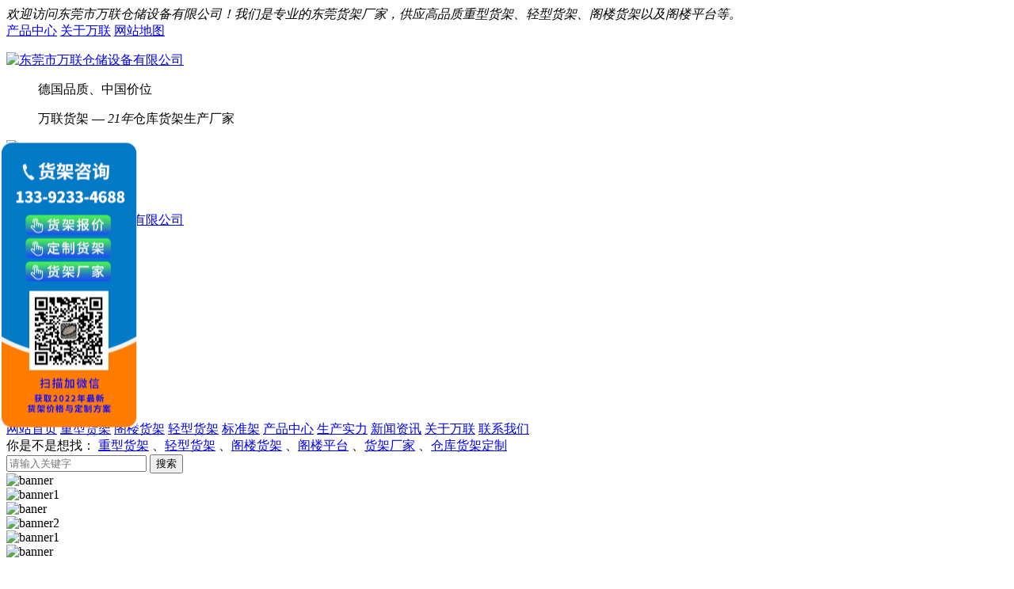

--- FILE ---
content_type: text/html
request_url: http://www.dgwlhj.com/html/news_252.html
body_size: 9746
content:
<!DOCTYPE html>
<html>
<head>
	<meta name="renderer" content="webkit">
	<meta charset="utf-8" />
	<meta http-equiv="X-UA-Compatible" content="IE=edge,chrome=1">
	<meta name="author" content="优速网络www.dgyousu.com">
	<meta name="viewport" content="width=device-width, initial-scale=1.0, user-scalable=no" />
	<title>轻型货架的规格以及设计要求-东莞市万联仓储设备有限公司</title>
	<meta name="keywords" content="轻型货架" />
	<meta name="description" content="　　轻型货架是货架系列中的一种，也叫轻量型货架、层板货架，轻型货架外形美观，组装拆卸简单，结构灵活，适用性强。轻型货架采用立柱、横梁、层板组合而成。承托同一重物的各个层板可以调节，从而使得货架可以根据实际需求调节每层的高度。适用于既重量轻又种类多的货物存放。下面小编介绍关于轻型货架的规格以及设计要求的内容，欢迎阅读！轻型货架的规格：　　轻型货架的规格通常为：长1200/1500mm，宽400/50" />
	<link href="/favicon.ico" rel="icon" />
	<link rel="stylesheet" type="text/css" href="http://www.dgwlhj.com/staticres/css/font-awesome.min.css" />
	<link rel="stylesheet" type="text/css" href="http://www.dgwlhj.com/staticres/css/animate.min.css" />
	<link rel="stylesheet" type="text/css" href="http://www.dgwlhj.com/staticres/css/swiper.min.css" />
	<link rel="stylesheet" type="text/css" href="http://www.dgwlhj.com/staticres/css/owl.carousel.css" />
	<link rel="stylesheet" type="text/css" href="http://www.dgwlhj.com/staticres/css/index.css?v=12345" />



	<script src="http://www.dgwlhj.com/staticres/js/jquery-1.11.3.min.js" type="text/javascript"></script>
	<script src="http://www.dgwlhj.com/staticres/js/swiper.min.js" type="text/javascript"></script>

	<!--[if lt IE 9]>
	<link rel="stylesheet" type="text/css" href="http://www.dgwlhj.com/staticres/css/cssstyle-ie.css" />
	<script src="http://www.dgwlhj.com/staticres/js/html5shiv.min.js" type="text/javascript"></script>
	<script src="http://www.dgwlhj.com/staticres/js/respond.min.js" type="text/javascript"></script>
	<![endif]-->
	<!--[if IE 9]>
	<link rel="stylesheet" type="text/css" href="http://www.dgwlhj.com/staticres/css/style-ie9.css" />
	<![endif]-->
	<script>
var _hmt = _hmt || [];
(function() {
  var hm = document.createElement("script");
  hm.src = "https://hm.baidu.com/hm.js?f03e84c97d09c504d59deef8b389075b";
  var s = document.getElementsByTagName("script")[0]; 
  s.parentNode.insertBefore(hm, s);
})();
</script>
<meta name="360-site-verification" content="8c6c3a6415639842f13f67d11c91be3b" />
</head>
<body>
<!--Headercont-->
<div class="htop">
    <div class="container">
        <em>欢迎访问东莞市万联仓储设备有限公司！我们是专业的东莞货架厂家，供应高品质重型货架、轻型货架、阁楼货架以及阁楼平台等。</em>
        <div class="htop-aa">
                        <a href="/html/productlist_144_1.html" target="_blank"  >产品中心</a>
                        <a href="/html/about_161.html" target="_blank"  >关于万联</a>
                        <a href="/sitemap.xml" target="_blank"  >网站地图</a>
                    </div>
    </div>
</div>

<div class="header">
        <div class="hcont">
        <div class="container">
            <div class="dlogo">
                <dl>
                    <a href="/" title="东莞市万联仓储设备有限公司" >
                    <img src="http://www.dgwlhj.com/staticres/upload/2022-01-12/38fe989f842c54c32a397a085a06ae42.png" alt="东莞市万联仓储设备有限公司"
                         title="东莞市万联仓储设备有限公司"/>
                    </a>
                    <dd>
                        <p>德国品质、中国价位</p>

                        <span>万联货架 — <em>21年</em>仓库货架生产厂家</span>

                    </dd>
                </dl>
            </div>
            <div class="ali">
                <a href="/"   target="_blank" title="诚信通">
                    <img src="http://www.dgwlhj.com/staticres/images/ali.png">
                </a>
            </div>
            <div class="dphone">
                <dl>
                    <dt>全国咨询热线</dt>
                    <dd>133-9233-4688</dd>
                </dl>

            </div>
            <div class="clear"></div>
        </div>
    </div>
</div>


<header class="m-header">
    <a href="http://www.dgwlhj.com/" title="东莞市万联仓储设备有限公司"   >
    <p class="m-logo"><img src="http://www.dgwlhj.com/staticres/upload/2023-02-21/a06e595d66272b8e26fc69b3f3bf4001.png" alt="东莞市万联仓储设备有限公司"></p>
    </a>
        <!--<div class="m-slogan">
        <p>全国咨询热线：<span>133-9233-4688</span></p>
    </div>-->
    <script type="text/javascript">
        var _one = $('.m-slogan span').html();
        _one = _one.replace(/<br>/, '　');
        $('.m-slogan span').html(_one);
    </script>
    </header>



<div class="navBox">
    <div class="container">
        <ul class="nav">
            <li id="nav_10001">
                <img src='http://www.dgwlhj.com/staticres/images/nav_li_bg.png'>
                    <a href='/' title='网站首页'>网站首页</a>
            </li>

                            <li  >
                    <a href='http://www.dgwlhj.com/html/productlist_145_1.html' title='重型货架'   >重型货架</a>
                </li>
                            <li  >
                    <a href='http://www.dgwlhj.com/html/productlist_146_1.html' title='阁楼货架'   >阁楼货架</a>
                </li>
                            <li  >
                    <a href='http://www.dgwlhj.com/html/productlist_148_1.html' title='轻型货架'   >轻型货架</a>
                </li>
                            <li  >
                    <a href='http://www.dgwlhj.com/html/productlist_149_1.html' title='标准架'   >标准架</a>
                </li>
                            <li  >
                    <a href='http://www.dgwlhj.com/html/productlist_144_1.html' title='产品中心'   >产品中心</a>
                </li>
                            <li  >
                    <a href='http://www.dgwlhj.com/html/imglist_162_1.html' title='生产实力'   >生产实力</a>
                </li>
                            <li class='cur' >
                    <a href='http://www.dgwlhj.com/html/newslist_156_1.html' title='新闻资讯'   >新闻资讯</a>
                </li>
                            <li  >
                    <a href='http://www.dgwlhj.com/html/about_161.html' title='关于万联'   >关于万联</a>
                </li>
                            <li  >
                    <a href='http://www.dgwlhj.com/html/about_167.html' title='联系我们'   >联系我们</a>
                </li>
            
        </ul>
    </div>
</div>




<div class="m-nav">
    <a href="/" title="网站首页"><span>网站首页</span></a>
        <a href="http://www.dgwlhj.com/html/productlist_145_1.html">重型货架</a>
        <a href="http://www.dgwlhj.com/html/productlist_146_1.html">阁楼货架</a>
        <a href="http://www.dgwlhj.com/html/productlist_148_1.html">轻型货架</a>
        <a href="http://www.dgwlhj.com/html/productlist_149_1.html">标准架</a>
        <a href="http://www.dgwlhj.com/html/productlist_144_1.html">产品中心</a>
        <a href="http://www.dgwlhj.com/html/imglist_162_1.html">生产实力</a>
        <a href="http://www.dgwlhj.com/html/newslist_156_1.html">新闻资讯</a>
        <a href="http://www.dgwlhj.com/html/about_161.html">关于万联</a>
        <a href="http://www.dgwlhj.com/html/about_167.html">联系我们</a>
    </div>

<!--search-->
<div class="search">
	<div class="container">
		<div class="gjc" id="commonHeaderkeywords">
			<span> 你是不是想找：</span>
						<a href="http://www.dgwlhj.com/" title="重型货架">重型货架</a>
						、<a href="http://www.dgwlhj.com/" title="轻型货架">轻型货架</a>
						、<a href="http://www.dgwlhj.com/" title="阁楼货架">阁楼货架</a>
						、<a href="http://www.dgwlhj.com/" title="阁楼平台">阁楼平台</a>
						、<a href="http://www.dgwlhj.com/" title="货架厂家">货架厂家</a>
						、<a href="http://www.dgwlhj.com/" title="仓库货架定制">仓库货架定制</a>
					</div>
		<div class="sc">
			<form method="POST" name="myform1" action="http://www.dgwlhj.com/page/search/index.php" target="_self">
				<input type="hidden" name="lang" value="cn">
				<input class="tt" type="text" id="input1" name="keyword" placeholder="请输入关键字">
				<input type="submit" name="Submit" class="s_bt" value="搜索">
			</form>
		</div>
		<div class="clear"></div>
	</div>
</div>

<!--Banner-->
<section id="banner">
		<div class="swiper-container banner-swiper-container">
		<div class="swiper-wrapper">
						<div class="swiper-slide">
									<img src="http://www.dgwlhj.com/staticres/upload/2023-02-21/c84df5c859e240c4b769e13fa6e1f9c2.jpg" alt="banner" />
							</div>
						<div class="swiper-slide">
									<img src="http://www.dgwlhj.com/staticres/upload/2022-04-19/c2ee76dcbea8e363b45adb1109c599de.jpg" alt="banner1" />
							</div>
						<div class="swiper-slide">
									<img src="http://www.dgwlhj.com/staticres/upload/2022-04-19/0883246bbdd550665385a393449cb0ea.jpg" alt="baner" />
							</div>
						<div class="swiper-slide">
									<img src="http://www.dgwlhj.com/staticres/upload/2023-02-21/49f567232e4d276ef5c52869100a7c77.jpg" alt="banner2" />
							</div>
						<div class="swiper-slide">
									<img src="http://www.dgwlhj.com/staticres/upload/2023-02-21/4d98e5cda2e97911d7f63fe531dfcdae.jpg" alt="banner1" />
							</div>
						<div class="swiper-slide">
									<img src="http://www.dgwlhj.com/staticres/upload/2023-02-21/56d29ae58dab81438112b1096ac14602.jpg" alt="banner" />
							</div>
					</div>
		<div class="swiper-pagination"></div>
		<div class="swiper-button-next"></div>
		<div class="swiper-button-prev"></div>
	</div>
	<script type="text/javascript">
	var bannerSwiper = new Swiper('.banner-swiper-container', {
		autoHeight: true,
		slidesPerView: 1,
		spaceBetween: 0,
		loop: true,
		autoplay: {
			delay: 2500,
			disableOnInteraction: false,
		},
		pagination: {
			el: '.banner-swiper-container .swiper-pagination',
			clickable: true,
		},
		navigation: {
			nextEl: '.banner-swiper-container .swiper-button-next',
			prevEl: '.banner-swiper-container .swiper-button-prev',
		},
	});
	bannerSwiper.el.onmouseover = function(){
	  bannerSwiper.autoplay.stop();
	}
	bannerSwiper.el.onmouseout = function(){
	  bannerSwiper.autoplay.start();
	}
	</script>
	</section>
<div class="g-adv j-slide-auto">
	<ul class="m-box">
				<li>
							<img src="http://www.dgwlhj.com/staticres/upload/2023-02-21/f6cdb3cf9b9e138be14d392af1bd447f.jpg" alt="banner">
					</li>
				<li>
							<img src="http://www.dgwlhj.com/staticres/upload/2022-04-19/a597f764f95b43cb42200cb19adba841.jpg" alt="banner1">
					</li>
				<li>
							<img src="http://www.dgwlhj.com/staticres/upload/2022-04-19/66fe89fdc37a88609f00649dffce0b43.jpg" alt="baner">
					</li>
				<li>
							<img src="http://www.dgwlhj.com/staticres/upload/2023-02-21/004b94e69a4d3862a10445a3f0b57d46.jpg" alt="banner2">
					</li>
				<li>
							<img src="http://www.dgwlhj.com/staticres/upload/2023-02-21/f9a25054f69642cdaf3ea04c8f96a261.jpg" alt="banner1">
					</li>
				<li>
							<img src="http://www.dgwlhj.com/staticres/upload/2023-02-21/a016bdce9365fc47bd55b30949793e50.jpg" alt="banner">
					</li>
			</ul>
	<div class="clearfix"></div>
</div>



<div class="ny_body">

    <div class="g-bd">
        <h3 class="m-btit">
            <a href="/">首页</a>
            » <a href="http://www.dgwlhj.com/html/newslist_156_1.html"
                                                                                 title="新闻资讯">新闻资讯</a>» <a href="http://www.dgwlhj.com/html/newslist_158_1.html"
                                                                                 title="行业动态">行业动态</a>        </h3>
        <div class="clearfix"></div>
    </div>

            <div class="g-nynav" id="nysidebar" data-csnow="" data-class3="0" data-jsok="1">
            <ul>
                                <li style="width:33%" id="part3_157"
                >
                <a href="http://www.dgwlhj.com/html/newslist_157_1.html" title="公司新闻">公司新闻</a>
                </li>
                                <li style="width:33%" id="part3_158"
                >
                <a href="http://www.dgwlhj.com/html/newslist_158_1.html" title="行业动态">行业动态</a>
                </li>
                                <li style="width:33%" id="part3_159"
                >
                <a href="http://www.dgwlhj.com/html/newslist_159_1.html" title="常见问题">常见问题</a>
                </li>
                            </ul>
        </div>
    
    <div class="ny-newsdesc">
        <h1>轻型货架的规格以及设计要求</h1>
        <div class="ny-newsdesccon">
            <p>　　轻型货架是货架系列中的一种，也叫轻量型货架、层板货架，轻型货架外形美观，组装拆卸简单，结构灵活，适用性强。轻型货架采用立柱、横梁、层板组合而成。承托同一重物的各个层板可以调节，从而使得货架可以根据实际需求调节每层的高度。适用于既重量轻又种类多的货物存放。下面小编介绍关于轻型货架的规格以及设计要求的内容，欢迎阅读！</p><p><br/></p><p><strong>轻型货架的规格：</strong></p><p><br/></p><p>　　轻型货架的规格通常为：长1200/1500mm，宽400/500mm，高1800/2000mm，层数一般为2/3/4/5。</p><p><br/></p><p style="text-align: center;"><img src="/website_admin/staticres/images/upload/20230523/1684810680620745.jpg" alt="cafdda35567a65a8455c966b4dbc7be8.jpg" width="600" height="450" border="0" vspace="0" style="width: 600px; height: 450px;"/></p><p><br/></p><p><strong>轻型货架的设计要求主要考虑以下因素：</strong></p><p><br/></p><p>　　货架的容量和仓储周期：需要考虑到货架的容量和仓储周期，以便更好地安排货架的层数和每层的高度。</p><p>　　货架的承重能力：需要考虑货架的承重能力，以便更好地安排货架的结构和材料。</p><p>　　货架的抗震性能：需要考虑货架的抗震性能，以便更好地确保货架的稳定性和安全性。</p><p>　　货架的可扩展性：需要考虑货架的可扩展性，以便更好地满足未来的仓储需求。</p><p>　　货架的经济性：需要考虑货架的经济性，以便更好地控制成本和维护货架的使用寿命。</p><p><br/></p><p>　　以上就是关于轻型货架的规格以及设计要求的内容，感谢大家的耐心阅读！如果还想了解更多关于<a href="http://www.dgwlhj.com/" target="_self" title="轻型货架"><span style="color: rgb(255, 0, 0);"><strong>轻型货架</strong></span></a>的相关资讯，欢迎拨打右上角的咨询热线，我们必将为您竭诚服务。</p>
            <div class="clearfix"></div>
        </div>
                <div class="jiathis_style">
            <div class="bdsharebuttonbox bdshare-button-style0-16" data-bd-bind="1600831623046">
                <span class="jiathis_txt">分享到：</span>
                <a href="#" class="bds_qzone" data-cmd="qzone" title="分享到QQ空间"></a>
                <a href="#" class="bds_tsina" data-cmd="tsina" title="分享到新浪微博"></a>
                <a href="#" class="bds_tqq" data-cmd="tqq" title="分享到腾讯微博"></a>
                <a href="#" class="bds_renren" data-cmd="renren" title="分享到人人网"></a>
                <a href="#" class="bds_weixin" data-cmd="weixin" title="分享到微信"></a>
                <a href="#" class="bds_more" data-cmd="more"></a>
            </div>
            <script>window._bd_share_config = {
                "common": {
                    "bdSnsKey": {},
                    "bdText": "",
                    "bdMini": "2",
                    "bdMiniList": false,
                    "bdPic": "",
                    "bdStyle": "0",
                    "bdSize": "16"
                }, "share": {}
            };
            with (document) 0[(getElementsByTagName('head')[0] || body).appendChild(createElement('script')).src = 'http://bdimg.share.baidu.com/static/api/js/share.js?v=89860593.js?cdnversion=' + ~(-new Date() / 36e5)];</script>
        </div>
        <div class="ny-page">
            <div class="ny-pagea">
                <a class="fl"
                   href="http://www.dgwlhj.com/html/news_100.html">上一篇<span
                        class="hidden-xs-down">：重型货架的订做与使用注意事项</span></a>
            </div>
            <div class="ny-pagea">
                <a class="fr"
                   href="http://www.dgwlhj.com/html/news_104.html">下一篇<span
                        class="hidden-xs-down">：仓库货架的设计与运输须知</span></a>
            </div>
        </div>

    </div>
</div>



<div class="cpMain">
    <div class="sidebar inner">
        <div class="pro_l">

            <h4><a class="prolia">新闻资讯</a></h4>
            <div class="active1" id="sidebar" data-class3="158">

                <div class="nlist">
                    <ul>
                                                <li class="leftli" id="part3_157"  >
                        <a href='http://www.dgwlhj.com/html/newslist_157_1.html' title='公司新闻'  > 公司新闻</a>
                        </li>
                                                <li class="leftli" id="part3_158"  >
                        <a href='http://www.dgwlhj.com/html/newslist_158_1.html' title='行业动态'  > 行业动态</a>
                        </li>
                                                <li class="leftli" id="part3_159"  >
                        <a href='http://www.dgwlhj.com/html/newslist_159_1.html' title='常见问题'  > 常见问题</a>
                        </li>
                        
                    </ul>
                </div>
                <div class="clear"></div>
            </div>


            <script type="text/javascript">
                //js无缝滚动代码
                function marquee(i, direction){
                    var obj = document.getElementById("marquee" + i);
                    var obj1 = document.getElementById("marquee" + i + "_1");
                    var obj2 = document.getElementById("marquee" + i + "_2");
                    if (direction == "up"){
                        if (obj2.offsetTop - obj.scrollTop <= 0){
                            obj.scrollTop -= (obj1.offsetHeight + 20);
                        }else{
                            var tmp = obj.scrollTop;
                            obj.scrollTop++;
                            if (obj.scrollTop == tmp){
                                obj.scrollTop = 1;
                            }
                        }
                    }else{
                        if (obj2.offsetWidth - obj.scrollLeft <= 0){
                            obj.scrollLeft -= obj1.offsetWidth;
                        }else{
                            obj.scrollLeft++;
                        }
                    }
                }

                function marqueeStart(i, direction){
                    var obj = document.getElementById("marquee" + i);
                    var obj1 = document.getElementById("marquee" + i + "_1");
                    var obj2 = document.getElementById("marquee" + i + "_2");

                    obj2.innerHTML = obj1.innerHTML;
                    var marqueeVar = window.setInterval("marquee("+ i +", '"+ direction +"')", 20);
                    obj.onmouseover = function(){
                        window.clearInterval(marqueeVar);
                    }
                    obj.onmouseout = function(){
                        marqueeVar = window.setInterval("marquee("+ i +", '"+ direction +"')", 20);
                    }
                }
            </script>


            <div class="ny_cptj"><h4><a href="javascript:">推荐产品</a></h4></div>
            <div id="marquee2" class="marqueetop">
                <ul id="marquee2_1">
                                        <li>
                        <a href='http://www.dgwlhj.com/html/product_348.html' title='轻型货架订做' >
                            <img src='http://www.dgwlhj.com/staticres/upload/thumbs/2022-01-13/ccb2cd676ec23fd4093f44536f1248dc.jpg' alt='轻型货架订做' title='轻型货架订做' width='206'  />
                        </a>
                        <p><a href='http://www.dgwlhj.com/html/product_348.html' title='轻型货架订做'>轻型货架订做</a></p>
                    </li>
                                        <li>
                        <a href='http://www.dgwlhj.com/html/product_355.html' title='深圳轻型货架' >
                            <img src='http://www.dgwlhj.com/staticres/upload/thumbs/2022-01-13/960c73a123a591c59dcc773c1418eaa3.jpg' alt='深圳轻型货架' title='深圳轻型货架' width='206'  />
                        </a>
                        <p><a href='http://www.dgwlhj.com/html/product_355.html' title='深圳轻型货架'>深圳轻型货架</a></p>
                    </li>
                                        <li>
                        <a href='http://www.dgwlhj.com/html/product_367.html' title='轻型仓库货架' >
                            <img src='http://www.dgwlhj.com/staticres/upload/thumbs/2022-01-13/132a3c5e4a63f87991a10d33617fad45.jpg' alt='轻型仓库货架' title='轻型仓库货架' width='206'  />
                        </a>
                        <p><a href='http://www.dgwlhj.com/html/product_367.html' title='轻型仓库货架'>轻型仓库货架</a></p>
                    </li>
                                        <li>
                        <a href='http://www.dgwlhj.com/html/product_370.html' title='钢结构平台定制' >
                            <img src='http://www.dgwlhj.com/staticres/upload/thumbs/2022-01-13/4a134faaabc831a126a91844dfa6bbe2.jpg' alt='钢结构平台定制' title='钢结构平台定制' width='206'  />
                        </a>
                        <p><a href='http://www.dgwlhj.com/html/product_370.html' title='钢结构平台定制'>钢结构平台定制</a></p>
                    </li>
                                        <li>
                        <a href='http://www.dgwlhj.com/html/product_373.html' title='钢结构平台' >
                            <img src='http://www.dgwlhj.com/staticres/upload/thumbs/2022-01-13/77329f6911ba4ffeb3ecfd1ce23c8d93.jpg' alt='钢结构平台' title='钢结构平台' width='206'  />
                        </a>
                        <p><a href='http://www.dgwlhj.com/html/product_373.html' title='钢结构平台'>钢结构平台</a></p>
                    </li>
                                        <li>
                        <a href='http://www.dgwlhj.com/html/product_376.html' title='阁楼式货架' >
                            <img src='http://www.dgwlhj.com/staticres/upload/thumbs/2022-01-13/ce2fa909948cecadff4161e2045a599a.jpg' alt='阁楼式货架' title='阁楼式货架' width='206'  />
                        </a>
                        <p><a href='http://www.dgwlhj.com/html/product_376.html' title='阁楼式货架'>阁楼式货架</a></p>
                    </li>
                                        <li>
                        <a href='http://www.dgwlhj.com/html/product_379.html' title='重型阁楼货架' >
                            <img src='http://www.dgwlhj.com/staticres/upload/thumbs/2022-01-13/c22dd94f551266794cf544fbf4ec3adc.jpg' alt='重型阁楼货架' title='重型阁楼货架' width='206'  />
                        </a>
                        <p><a href='http://www.dgwlhj.com/html/product_379.html' title='重型阁楼货架'>重型阁楼货架</a></p>
                    </li>
                                        <li>
                        <a href='http://www.dgwlhj.com/html/product_382.html' title='组合式阁楼货架' >
                            <img src='http://www.dgwlhj.com/staticres/upload/thumbs/2022-01-13/6c9d097af58cdef864425a6a379cfcdc.jpg' alt='组合式阁楼货架' title='组合式阁楼货架' width='206'  />
                        </a>
                        <p><a href='http://www.dgwlhj.com/html/product_382.html' title='组合式阁楼货架'>组合式阁楼货架</a></p>
                    </li>
                                        <li>
                        <a href='http://www.dgwlhj.com/html/product_383.html' title='仓储阁楼式货架' >
                            <img src='http://www.dgwlhj.com/staticres/upload/thumbs/2022-01-13/12558e06ddb2d860e93e9c29482033c3.jpg' alt='仓储阁楼式货架' title='仓储阁楼式货架' width='206'  />
                        </a>
                        <p><a href='http://www.dgwlhj.com/html/product_383.html' title='仓储阁楼式货架'>仓储阁楼式货架</a></p>
                    </li>
                                        <li>
                        <a href='http://www.dgwlhj.com/html/product_385.html' title='东莞阁楼货架定做' >
                            <img src='http://www.dgwlhj.com/staticres/upload/thumbs/2022-01-13/20015073b78476a93523647b279dd350.jpg' alt='东莞阁楼货架定做' title='东莞阁楼货架定做' width='206'  />
                        </a>
                        <p><a href='http://www.dgwlhj.com/html/product_385.html' title='东莞阁楼货架定做'>东莞阁楼货架定做</a></p>
                    </li>
                                        <li>
                        <a href='http://www.dgwlhj.com/html/product_386.html' title='阁楼货架直供' >
                            <img src='http://www.dgwlhj.com/staticres/upload/thumbs/2022-01-13/bc0fb651fe3de0d583cb4cb7a2734027.jpg' alt='阁楼货架直供' title='阁楼货架直供' width='206'  />
                        </a>
                        <p><a href='http://www.dgwlhj.com/html/product_386.html' title='阁楼货架直供'>阁楼货架直供</a></p>
                    </li>
                    
                </ul>
                <ul id="marquee2_2"></ul>
            </div>
            <script type="text/javascript">marqueeStart(2, "up");</script>



        </div>

        <div class="sb_box">
            <div class="rtop">

                <h5><a href="">行业动态</a></h5>

                <span>
                <em>当前位置：</em>
                <a href="http://www.dgwlhj.com/" title="首页"  >首页</a>
                                     » <a href="http://www.dgwlhj.com/html/newslist_156_1.html" title="新闻资讯" >新闻资讯</a>
                                     » <a href="http://www.dgwlhj.com/html/newslist_158_1.html" title="行业动态" >行业动态</a>
                                        </span>
            </div>
            <div class="clear"></div>



            <div class="active" id="shownews">
                <h1 class="title">轻型货架的规格以及设计要求</h1>
                <div class="editor">
                    <p>　　轻型货架是货架系列中的一种，也叫轻量型货架、层板货架，轻型货架外形美观，组装拆卸简单，结构灵活，适用性强。轻型货架采用立柱、横梁、层板组合而成。承托同一重物的各个层板可以调节，从而使得货架可以根据实际需求调节每层的高度。适用于既重量轻又种类多的货物存放。下面小编介绍关于轻型货架的规格以及设计要求的内容，欢迎阅读！</p><p><br/></p><p><strong>轻型货架的规格：</strong></p><p><br/></p><p>　　轻型货架的规格通常为：长1200/1500mm，宽400/500mm，高1800/2000mm，层数一般为2/3/4/5。</p><p><br/></p><p style="text-align: center;"><img src="/website_admin/staticres/images/upload/20230523/1684810680620745.jpg" alt="cafdda35567a65a8455c966b4dbc7be8.jpg" width="600" height="450" border="0" vspace="0" style="width: 600px; height: 450px;"/></p><p><br/></p><p><strong>轻型货架的设计要求主要考虑以下因素：</strong></p><p><br/></p><p>　　货架的容量和仓储周期：需要考虑到货架的容量和仓储周期，以便更好地安排货架的层数和每层的高度。</p><p>　　货架的承重能力：需要考虑货架的承重能力，以便更好地安排货架的结构和材料。</p><p>　　货架的抗震性能：需要考虑货架的抗震性能，以便更好地确保货架的稳定性和安全性。</p><p>　　货架的可扩展性：需要考虑货架的可扩展性，以便更好地满足未来的仓储需求。</p><p>　　货架的经济性：需要考虑货架的经济性，以便更好地控制成本和维护货架的使用寿命。</p><p><br/></p><p>　　以上就是关于轻型货架的规格以及设计要求的内容，感谢大家的耐心阅读！如果还想了解更多关于<a href="http://www.dgwlhj.com/" target="_self" title="轻型货架"><span style="color: rgb(255, 0, 0);"><strong>轻型货架</strong></span></a>的相关资讯，欢迎拨打右上角的咨询热线，我们必将为您竭诚服务。</p>
                    <div class="clear"></div>
                </div>
                <div class="met_hits">
                    <div class="jiathis">
                        <div class="jiathis_style">
                            <div class="bdsharebuttonbox bdshare-button-style0-16" data-bd-bind="1600831623046">
                                <span class="jiathis_txt">分享到：</span>
                                <a href="#" class="bds_qzone" data-cmd="qzone" title="分享到QQ空间"></a>
                                <a href="#" class="bds_tsina" data-cmd="tsina" title="分享到新浪微博"></a>
                                <a href="#" class="bds_tqq" data-cmd="tqq" title="分享到腾讯微博"></a>
                                <a href="#" class="bds_renren" data-cmd="renren" title="分享到人人网"></a>
                                <a href="#" class="bds_weixin" data-cmd="weixin" title="分享到微信"></a>
                                <a href="#" class="bds_more" data-cmd="more"></a>
                            </div>
                        </div>
                    </div>
                    <div class="ny-page">
                        <div class="ny-pagea">
                            <a class="fl"
                               href="http://www.dgwlhj.com/html/news_100.html">上一篇<span
                                    class="hidden-xs-down">：重型货架的订做与使用注意事项</span></a>
                        </div>
                        <div class="ny-pagea">
                            <a class="fr"
                               href="http://www.dgwlhj.com/html/news_104.html">下一篇<span
                                    class="hidden-xs-down">：仓库货架的设计与运输须知</span></a>
                        </div>
                    </div>
                </div>

                <div class="topnew">
                    <div class="tjnew_top">
                        <h2>推荐新闻</h2>
                       <!-- <em><a href="/news/" title="more+" alt="more+">more+</a></em>-->
                    </div>
                    <div class="clear"></div>

                    <div class="tjnew_nr">
                        <ul>
                                                        <li>
                                <a href="http://www.dgwlhj.com/html/news_269.html" title="仓库货架定制：打造高效、灵活、安全的仓储空间">仓库货架定制：打造高效、灵活、安全的仓储空间</a>
                                <em>2024-04-25</em>
                            </li>
                                                        <li>
                                <a href="http://www.dgwlhj.com/html/news_254.html" title="阁楼货架的安装事项与常见问题">阁楼货架的安装事项与常见问题</a>
                                <em>2023-06-05</em>
                            </li>
                                                        <li>
                                <a href="http://www.dgwlhj.com/html/news_268.html" title="重型阁楼货架定做，源头工厂上门测量">重型阁楼货架定做，源头工厂上门测量</a>
                                <em>2023-10-09</em>
                            </li>
                                                        <li>
                                <a href="http://www.dgwlhj.com/html/news_267.html" title="重型货架承重多少kg，重型仓储货架通道要求介绍">重型货架承重多少kg，重型仓储货架通道要求介绍</a>
                                <em>2023-09-21</em>
                            </li>
                                                        <li>
                                <a href="http://www.dgwlhj.com/html/news_266.html" title="轻型货架承重多少kg（轻型货架优缺点介绍）">轻型货架承重多少kg（轻型货架优缺点介绍）</a>
                                <em>2023-09-11</em>
                            </li>
                                                        <li>
                                <a href="http://www.dgwlhj.com/html/news_265.html" title="阁楼货架，有效解决空间利用难题">阁楼货架，有效解决空间利用难题</a>
                                <em>2023-09-06</em>
                            </li>
                                                        <li>
                                <a href="http://www.dgwlhj.com/html/news_264.html" title="为什么重型货架更受欢迎（重型货架源头厂家）">为什么重型货架更受欢迎（重型货架源头厂家）</a>
                                <em>2023-08-30</em>
                            </li>
                                                        <li>
                                <a href="http://www.dgwlhj.com/html/news_263.html" title="仓库货架定制流程（仓库货架摆放技巧）">仓库货架定制流程（仓库货架摆放技巧）</a>
                                <em>2023-08-22</em>
                            </li>
                                                        <li>
                                <a href="http://www.dgwlhj.com/html/news_262.html" title="阁楼货架定做：让空间利用率更大化">阁楼货架定做：让空间利用率更大化</a>
                                <em>2023-08-16</em>
                            </li>
                                                        <li>
                                <a href="http://www.dgwlhj.com/html/news_260.html" title="货架制作流程，货架价格受什么影响">货架制作流程，货架价格受什么影响</a>
                                <em>2023-08-02</em>
                            </li>
                            
                        </ul>
                    </div>
                </div>
            </div>

        </div>
        <div class="clear"></div>
    </div>
</div>
<!--Footer-->


<div class="footer">
    <div class="container">
        <div class="ftcont">
            <dl class="ftlogo">
                <dt><a href="#"><img src="http://www.dgwlhj.com/staticres/upload/2022-01-12/80483608b0dc4f1ddeaeed0f8966ed71.png" alt=""></a></dt>
                <dd><p> <!--<script>
                    (function(){
                        var bp = document.createElement('script');
                        var curProtocol = window.location.protocol.split(':')[0];
                        if (curProtocol === 'https') {
                            bp.src = 'https://zz.bdstatic.com/linksubmit/push.js';
                        }
                        else {
                            bp.src = 'http://push.zhanzhang.baidu.com/push.js';
                        }
                        var s = document.getElementsByTagName("script")[0];
                        s.parentNode.insertBefore(bp, s);
                    })();
                </script>
                    <script>
                        (function(b,a,e,h,f,c,g,s){b[h]=b[h]||function(){(b[h].c=b[h].c||[]).push(arguments)};
                            b[h].s=!!c;g=a.getElementsByTagName(e)[0];s=a.createElement(e);
                            s.src="//s.union.360.cn/"+f+".js";s.defer=!0;s.async=!0;g.parentNode.insertBefore(s,g)
                        })(window,document,"script","_qha",343343,false);
                    </script>--></p>
                    <p><div>
                        东莞市万联仓储设备有限公司 &copy; 版权所有　联系人：曾经理</div>
                    <div>
                        地址：东莞市大岭山镇大塘村百盛工业区</div>
                    <div>
                        手机：133-9233-4688　电话：0769-82789058　传真：0769-89026121</div>
                                        <div>
                        备案号：<a href="https://beian.miit.gov.cn/" >粤ICP备19155882号</a>　技术支持：<a href="http://www.dgyousu.com"></a></div>
                    </p>
                    <!--Powered by <b><a href="http://www.metinfo.cn" target="_blank" rel="nofollow">MetInfo 5.2.7</a></b> © 2008-2021 <a href="http://www.metinfo.cn" target="_blank" rel="nofollow">MetInfo Inc.</a>--></dd>
            </dl>
            <div class="wx"><img src="http://www.dgwlhj.com/staticres/upload/2022-01-12/cb6afde113fc322833795468ef21f992.jpg" alt=""><p>手机网站</p></div>
            <div class="wx"><img src="http://www.dgwlhj.com/staticres/upload/2022-01-12/dfe474aedfcd491d6b790d0d8f9485de.jpg" alt=""><p>扫一扫，加好友</p></div>
            <div class="clear"></div>
        </div>
    </div>
    <div style="clear:both"></div>
</div>





<div id="roll">
    <div class="diyos">
        <ul>
                        <li class="sideewm">
                <a href="javascript:void(0);" title="联系微信">
                    <img src="http://www.dgwlhj.com/staticres/images/kf_wx.png" alt="联系微信">
                </a>
                <img src="http://www.dgwlhj.com/staticres/upload/2022-01-12/cb6afde113fc322833795468ef21f992.jpg" class="sideewmshow" alt="联系微信">
            </li>
                                                <li>
                <a href="tel:0769-82789058" title="联系方式">
                    <div class="sidebox">
                        <img src="http://www.dgwlhj.com/staticres/images/kf_dh.png" data-bd-imgshare-binded="1">
                        0769-82789058
                    </div>
                </a>
            </li>
                                    <li>
                <a href="tel:0769-89026121" title="联系方式">
                    <div class="sidebox">
                        <img src="http://www.dgwlhj.com/staticres/images/kf_dh.png">
                        0769-89026121
                    </div>
                </a>
            </li>
            
                                    <li><a href="javascript:goTop();" class="sidetop" title="一键返回顶部"><img src="http://www.dgwlhj.com/staticres/images/top.png" alt="一键返回顶部"></a></li>
        </ul>
        <div class="retract"></div>
        <div class="loadont">在线聊天</div>
    </div>
  <!--  <li><a href="javascript:goTop();" class="sidetop" title="一键返回顶部"><img src="http://www.dgwlhj.com/staticres/images/top.png" alt="一键返回顶部"></a></li>-->
    <!--<div  title="回到顶部" id="roll_top"> </div>-->
</div>



<div class="m-nav">
    <a href="/" title="网站首页"><span>网站首页</span></a>
        <a href="http://www.dgwlhj.com/html/productlist_153_1.html" title="悬臂货架"  >悬臂货架</a>
        <a href="http://www.dgwlhj.com/html/productlist_154_1.html" title="线网货架"  >线网货架</a>
        <a href="http://www.dgwlhj.com/html/productlist_144_1.html" title="产品中心"  >产品中心</a>
        <a href="http://www.dgwlhj.com/html/imglist_162_1.html" title="生产实力"  >生产实力</a>
        <a href="http://www.dgwlhj.com/html/newslist_156_1.html" title="新闻资讯"  >新闻资讯</a>
        <a href="http://www.dgwlhj.com/html/about_161.html" title="关于万联"  >关于万联</a>
        <a href="http://www.dgwlhj.com/html/about_167.html" title="联系我们"  >联系我们</a>
    </div>


<div class="m-fewm">
        <div class="m-wx">
        <img src="http://www.dgwlhj.com/staticres/upload/2022-01-12/dfe474aedfcd491d6b790d0d8f9485de.jpg" alt="">
<!--        <p>联系微信：曾经理</p>-->
    </div>
        </div>




<div class="m-fbtn">
    <a href="javascript:;" class="rolltop">
        <i class="fa fa-arrow-up"></i>
        <span>回到顶部</span>
    </a>
    <a href="tel:0769-82789058">
        <i class="fa fa-phone"></i>
        <span>电话咨询</span>
    </a>
    <a href="https://uri.amap.com/marker?position=113.825221,22.878733&amp;name=东莞市万联仓储设备有限公司">
        <i class="fa fa-map-marker"></i>
        <span>在线地图</span>
    </a>
    <a href="/">
        <i class="fa fa-home"></i>
        <span>返回首页</span>
    </a>
</div>	<script src="http://www.dgwlhj.com/staticres/js/bootstrap.min.js" type="text/javascript"></script>
	<script src="http://www.dgwlhj.com/staticres/js/jquery.SuperSlide.2.1.1.js" type="text/javascript"></script>
	<script src="http://www.dgwlhj.com/staticres/js/smoothproducts.min.js" type="text/javascript"></script>
	<script src="http://www.dgwlhj.com/staticres/js/owl.carousel.js" type="text/javascript"></script>
	<script src="http://www.dgwlhj.com/staticres/js/wow.min.js" type="text/javascript"></script>
	<script src="http://www.dgwlhj.com/staticres/js/custom.js" type="text/javascript"></script>
	<script src="http://www.dgwlhj.com/staticres/js/core.js" type="text/javascript"></script>
	<script src="http://www.dgwlhj.com/staticres/js/fun.inc.js" type="text/javascript"></script>
	<script src="http://www.dgwlhj.com/staticres/js/jquery.TouchSlider.1.2.4.js" type="text/javascript"></script>
	<script src="http://www.dgwlhj.com/staticres/js/jquery.bxslider.js" type="text/javascript"></script>
	<script src="http://www.dgwlhj.com/staticres/js/wap.js" type="text/javascript"></script>
	<script src="http://www.dgwlhj.com/staticres/js/index.js" type="text/javascript"></script>
	<!--<script src="http://www.dgwlhj.com/staticres/js/jquery.min.js" type="text/javascript"></script>-->
	<script src="http://www.dgwlhj.com/staticres/js/countUp.js" type="text/javascript"></script>
	<script>
                    (function(){
                        var bp = document.createElement('script');
                        var curProtocol = window.location.protocol.split(':')[0];
                        if (curProtocol === 'https') {
                            bp.src = 'https://zz.bdstatic.com/linksubmit/push.js';
                        }
                        else {
                            bp.src = 'http://push.zhanzhang.baidu.com/push.js';
                        }
                        var s = document.getElementsByTagName("script")[0];
                        s.parentNode.insertBefore(bp, s);
                    })();
                </script>
                    <script>
                        (function(b,a,e,h,f,c,g,s){b[h]=b[h]||function(){(b[h].c=b[h].c||[]).push(arguments)};
                            b[h].s=!!c;g=a.getElementsByTagName(e)[0];s=a.createElement(e);
                            s.src="//s.union.360.cn/"+f+".js";s.defer=!0;s.async=!0;g.parentNode.insertBefore(s,g)
                        })(window,document,"script","_qha",343343,false);
                    </script>
   	<script src="http://pv.sohu.com/cityjson?ie=utf-8"></script>
	<script type="text/javascript">
		//合作伙伴
		jQuery("#hzhb").slide({ titCell: ".hd ul", mainCell: ".bd ul", autoPage: true, effect: "leftLoop", autoPlay: true, vis: 4 });
		//客户见证
		jQuery("#khjz").slide({ titCell: ".hd ul", mainCell: ".bd ul", autoPage: true, effect: "leftLoop", autoPlay: true, vis: 3 });
		//荣誉资质
		jQuery("#ryzz").slide({ titCell: ".hd ul", mainCell: ".bd ul", autoPage: true, effect: "leftLoop", autoPlay: true, vis: 1 });
		//常见问答
		jQuery(".quetion").slide({ mainCell: ".bd", autoPlay: true, effect: "topMarquee", vis: 3, interTime: 100, trigger: "click" });
		//新闻
		$(".newsmor").attr("href", $(".news0").attr("href"));
		$('.newslist .ntop span a').mouseover(function () {
			var url = $(this).attr("href");
			$(".newsmor").attr("href", url);
			$('.newslist .ntop span a').removeClass("cur");
			$(this).addClass("cur");
			$(".newslist .nc").eq($('.newslist .ntop span a').index(this)).show().siblings(".nc").hide();
		});
		//工厂环境，先进设备
		$('.workMain .wlist li').mouseover(function () {
			$(this).addClass("cur").siblings().removeClass("cur");
			$(".workMain .wcont").eq($('.workMain .wlist li').index(this)).show().siblings(".wcont").hide();
		});
	</script>
	<script type="text/javascript">
	    var url = window.location.href;
	    var ip = returnCitySN.cip;
	    var area = returnCitySN.cname;
	    var browser = getExploreName();
		var visit = document.referrer;
		if( visit.indexOf("baidu")>0 || visit.indexOf("sogou")>0 || visit.indexOf("soso")>0 || visit.indexOf("sm")>0 || visit.indexOf("uc")>0 || visit.indexOf("bing")>0 || visit.indexOf("yahoo")>0 || visit.indexOf("so")>0 )
		{
			visit = 4;//搜索引擎
		}
		else if( visit.indexOf("http://www.dgwlhj.com/")>-1)
		{
			visit = 3;//站内来源
		}
		else if( visit)
		{
			visit = 2;//外链链接
		}
		else
		{
			visit = 1;//直接访问
		}
	    var action = "http://www.dgwlhj.com/api/gateway.php?method=Statistics.reportingData&appid=284&sesskey=";
	    $.ajax({
          type    : "POST",
          url     : action,
          cache   : false,
          dataType: "json",
          data    :{'url':url,'ip':ip,'area':area,'browser':browser,'visit':visit},
          success : function (data) {
              console.log('yes');
              },
          error   : function (e) {
              console.log('n');
              }
      });
      function getExploreName(){
         var userAgent = navigator.userAgent;
         if(userAgent.indexOf("Opera") > -1 || userAgent.indexOf("OPR") > -1){
           return 'Opera';
         }
         else if(userAgent.indexOf("compatible") > -1 && userAgent.indexOf("MSIE") > -1){
           return 'IE';
         }
         else if(userAgent.indexOf("Edge") > -1){
            return 'Edge';
         }
         else if(userAgent.indexOf("Firefox") > -1){
            return 'Firefox';
         }
         else if(userAgent.indexOf("Safari") > -1 && userAgent.indexOf("Chrome") == -1){
           return 'Safari';
         }
         else if(userAgent.indexOf("Chrome") > -1 && userAgent.indexOf("Safari") > -1){
            return 'Chrome';
         }
         else if(!!window.ActiveXObject || "ActiveXObject" in window){
            return 'IE>=11';
         }
         else{
          return 'Unkonwn';
         }
      }
	</script>

	</body>
</html>